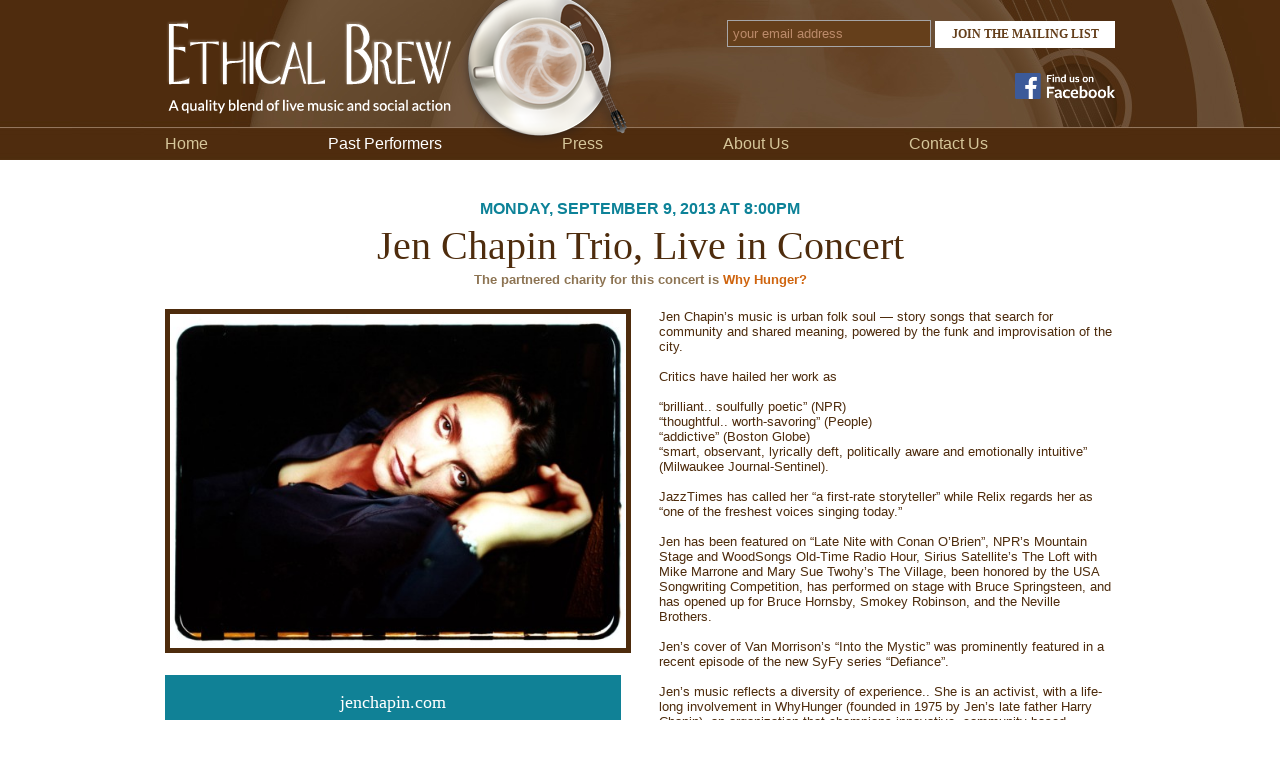

--- FILE ---
content_type: text/html; charset=UTF-8
request_url: https://ethicalbrew.org/past.php?id=12
body_size: 7088
content:


<!DOCTYPE HTML PUBLIC "-//W3C//DTD HTML 4.01//EN"
	"http://www.w3.org/TR/html4/strict.dtd">
	
<html>


<head>
	<title>Ethical Brew - A Quality Blend of Live Music and Social Action</title>
	
	<link rel="stylesheet" href="style.css" type="text/css">
	
	<link href='http://fonts.googleapis.com/css?family=Lato:400,300,400italic,700,800' rel='stylesheet' type='text/css'>
	<link href='http://fonts.googleapis.com/css?family=Neuton:400,200,700' rel='stylesheet' type='text/css'>
	
	<meta name="viewport" content="width=device-width" />
	
	<script src="https://www.google.com/recaptcha/api.js"></script>
	<script>
	   function onSubmit(token) {
		 document.getElementById("contact_form").submit();
	   }
	 </script>
	
</head>


<body>
	
	<header>
		<logo>
			<a href="index.php"><img src="images/logo.png" width="462" height="149" alt="logo"></a>
		</logo>
		<mlist>
			<!-- Begin MailChimp Signup Form -->
			<div id="mc_embed_signup">
			<form action="//ethicalbrew.us12.list-manage.com/subscribe/post?u=86698c4ba128ab43df9b3ad42&amp;id=0f49a84e17" method="post" id="mc-embedded-subscribe-form" name="mc-embedded-subscribe-form" class="validate" target="_blank" novalidate>
				<div id="mc_embed_signup_scroll">
			<div class="mc-field-group">
				<input type="email" value="" name="EMAIL" class="required email" id="mce-EMAIL" placeholder="your email address">
			</div>
				<div id="mce-responses" class="clear">
					<div class="response" id="mce-error-response" style="display:none"></div>
					<div class="response" id="mce-success-response" style="display:none"></div>
				</div>    <!-- real people should not fill this in and expect good things - do not remove this or risk form bot signups-->
				<div style="position: absolute; left: -5000px;"><input type="text" name="b_86698c4ba128ab43df9b3ad42_0f49a84e17" tabindex="-1" value=""></div>
				<div class="clear"><input type="submit" value="join the mailing list" name="subscribe" id="mc-embedded-subscribe" class="button"></div>
				</div>
			</form>
			</div>
			<!--End mc_embed_signup-->
		</mlist>
		<social>
			<div class="fb-like" data-href="https://www.facebook.com/ethicalbrew" data-layout="button_count" data-action="like" data-show-faces="true" data-share="true" data-colorscheme="dark"></div>
			<a href="http://www.facebook.com/ethicalbrew"><img style="margin-left: 10px; padding-top: 5px;" src="images/faceboook.png" width="100" alt="Find us on Facebook"></a>
			
		</social>
		<a href="javascript:void(0);" onClick="showMenu();" class="mobile_menu">menu</a>
		<div id="main_nav">
			<div><a href="index.php" >Home</a></div>
			<!--<div><a href="shows.php" >Upcoming Shows</a></div>-->
			<div><a href="past.php" class='current_page'>Past Performers</a></div>
			<div><a href="press.php" >Press</a></div>
			<div><a href="about.php" >About Us</a></div>
			<div class="last_item"><a href="contact.php" >Contact Us</a></div>
		</div>
	</header>
	
	<main_content>

	
<show_block><show_header><h3>Monday, September 9, 2013 at 8:00pm</h3><h1><a href='past.php?id=12'>Jen Chapin Trio, Live in Concert</a></h1><h2></h2><h5>The partnered charity for this concert is <a href='http://www.whyhunger.org/'>Why Hunger?</a></h4><div class='spacer'></div></show_header><div class='left_column'><div class='artist_photo brown_border'><img src='/uploads/12_artist1.jpg' alt='Jen Chapin'></div><a href='http://jenchapin.com' class='artist_link blue_box'>jenchapin.com</a><div class='show_press'>As the daughter of late folk legend Harry Chapin, it’s not surprising that Jen Chapin has taken so naturally to intricate storytelling through song.”<br />
— ASCAP Playback<br />
<br />
Jen Chapin has a sandied tone to her voice, and her delivery has a quirky cleverness to it. Sleek and snappy material…intriguing.” <br />
— George W. Harris, Jazz Weekly<br />
<br />
“a surefire gem: the kind of carefully-crafted and sophisticated pop that used to be associated with Paul Simon. Yeah, it’s that good.” <br />
–popmatters.com<br />
<br />
“Jen Chapin faces her ‘Reckoning’ [with] her lush new recording which blends elements of jazz, folk and rock…” <br />
— Los Angeles Times<br />
<br />
“…potent, jazzy, layered…” <br />
— Glenn Gamboa, Newsday<br />
<br />
“Reckoning presents the singer at her most mature and most incisive artistically.. a winner.” <br />
— Mark S. Tucker, Folk & Acoustic Music Exchange<br />
<br />
“Like a good novelist, it isn’t in the climactic scenes that Jen Chapin’s talents shine but in turning the mundanity of everyday life into delicate lyrical poems.” <br />
— Chris Griffy, Examiner</div></div><div class='right_column'><div class='show_description'>Jen Chapin’s music is urban folk soul — story songs that search for community and shared meaning, powered by the funk and improvisation of the city.<br />
<br />
Critics have hailed her work as<br />
<br />
“brilliant.. soulfully poetic” (NPR)<br />
“thoughtful.. worth-savoring” (People)<br />
“addictive” (Boston Globe)<br />
“smart, observant, lyrically deft, politically aware and emotionally intuitive” (Milwaukee Journal-Sentinel).<br />
<br />
JazzTimes has called her “a first-rate storyteller” while Relix regards her as “one of the freshest voices singing today.”<br />
<br />
Jen has been featured on “Late Nite with Conan O’Brien”, NPR’s Mountain Stage and WoodSongs Old-Time Radio Hour, Sirius Satellite’s The Loft with Mike Marrone and Mary Sue Twohy’s The Village, been honored by the USA Songwriting Competition, has performed on stage with Bruce Springsteen, and has opened up for Bruce Hornsby, Smokey Robinson, and the Neville Brothers.<br />
<br />
Jen’s cover of Van Morrison’s “Into the Mystic” was prominently featured in a recent episode of the new SyFy series “Defiance”.<br />
<br />
Jen’s music reflects a diversity of experience.. She is an activist, with a life-long involvement in WhyHunger (founded in 1975 by Jen’s late father Harry Chapin), an organization that champions innovative, community-based solutions to hunger and poverty; and is also active in the local and sustainable food movement.</div><div class='video_container'><iframe class='video' width='420' height='315' src='https://www.youtube.com/embed/Xdd-rvmltQ0' frameborder='0' allowfullscreen></iframe></div></div><div class='spacer'></div></show_block><div class='divider'></div></show_block>	
	
	

	</main_content>

	<div id="fb-root"></div>
	<script>(function(d, s, id) {
	var js, fjs = d.getElementsByTagName(s)[0];
	if (d.getElementById(id)) return;
	js = d.createElement(s); js.id = id;
	js.src = "//connect.facebook.net/en_US/sdk.js#xfbml=1&version=v2.4";
	fjs.parentNode.insertBefore(js, fjs);
	}(document, 'script', 'facebook-jssdk'));</script>
	
	<script language="javascript">
		function showMenu() {
			if (document.getElementById("main_nav").style.display=="block") {
				document.getElementById("main_nav").style.display="none";
			} else {
				document.getElementById("main_nav").style.display="block";
			}
		}
	</script>
	
</body>
</html>

--- FILE ---
content_type: text/css
request_url: https://ethicalbrew.org/style.css
body_size: 8741
content:
/*/////////////////////
////////// STRUCTURE
/////////////////////*/

body {
	background: #FFF url("/images/site_bg.jpg") no-repeat center top;
	text-align: center;
	padding: 0;
	margin: 0;
	font-family: "Lato", arial, sans-serif;
	color: #4e2c0d;
}

img {
	max-width: 100%;
	height: auto;
}

header,
main_content,
footer {
	display: block;
	margin: 0 auto;
	padding: 0;
	top: 0;
	width: 950px;
	position: relative;
	clear: both;
}

header {
	height: 200px;
}

logo {
	display: block;
	float: left;
	position: absolute;
	top: 0;
	left: 0;
	z-index: 5;
}

social,
mlist {
	display: block;
	text-align: right;
}

mlist {
	padding-top: 20px;
}

mlist div {
	display: inline;
}

mlist form input[type="email"] {
	background: #653f1b;
	color: #bb8a6a;
	border: 1px solid #a6a6a8;
	font-size: 0.8em;
	width: 15em;
	padding: 5px;
}

mlist form ::-webkit-input-placeholder {
   color: #bb8a6a;
}

mlist form :-moz-placeholder { /* Firefox 18- */
   color: #bb8a6a; 
}

mlist form ::-moz-placeholder {  /* Firefox 19+ */
   color: #bb8a6a; 
}

mlist form :-ms-input-placeholder {  
   color: #bb8a6a;
}

mlist form input[type="submit"] {
	background: #FFF;
	color: #653f1b;
	text-transform: uppercase;
	font-size: 12px;
	width: 15em;
	font-weight: bold;
	padding: 5px;
	border: 1px solid #FFF;
}

social {
	color: #FFF;
	padding-top: 20px;
}

div#main_nav {
	display: block;
	clear: both;
	width: 100%;
	position: absolute;
	left: 0;
	top: 135px;
	z-index: 10;
}

div#main_nav div {
	float: left;
	padding-right: 120px;
	text-align: left;
}

div#main_nav div.last_item {
	padding-right: 0;
}

div#main_nav div a,
div#main_nav div a:link {
	text-decoration: none;
	color: #d6c69a;
}

div#main_nav div a:hover,
div#main_nav div a:active {
	color: #FFF;
}	


div#main_nav div a.current_page {
	color: #FFF;
}

div.page {
	text-align: left;
	max-width: 900px;
	margin: 0 auto;
	font-size: 0.8em;
}

div.divider {
	height: 1px;
	border-top: 1px dashed #bcb5af;
	margin: 2em 0;
	width: 90%;
}


h1 {
	font-family: "Neuton";
	font-weight: 200;
	font-size: 2.5em;
	line-height: 1em;
}




show_block {
	display: block;
	text-align: left;
}


show_block h1 {
	font-family: "Neuton";
	font-weight: 200;
	font-size: 2.5em;
	line-height: 1em;
	padding: 0;
	margin: 0;
}

show_block h1 a,
show_block h1 a:link {
	color: #4e2c0d;
	text-decoration: none;
}


show_block h2 {
	font-family: "Neuton";
	font-style: italic;
	font-size: 1.3em;
	font-weight: 400;
	padding: 0;
	margin: 0.3em 0;
}

show_block h3 {
	color: #0d8298;
	text-transform: uppercase;
	font-size: 1em;
	font-weight: 800;
	padding: 0;
	margin: 0 0 0.5em 0;
}


show_block h4 {
	font-family: Neuton;
	font-weight: 200;
	font-size: 2em;
	color: #4e2c0d;
	padding: 0;
	margin: 1em 0;
}	
		
show_block h5 {
	font-size: 0.8em;
	color: #8d7453;
	font-weight: 700;
	padding: 0;
	margin: 0;
}


div.home_description,
div.show_description,
div.show_press {
	font-size: 0.8em;
	margin-bottom: 1em;
}

div.show_press {
	padding: 3em 4em;
}

div.blue_border img {
	border-color: #108196;
}

div.orange_border img {
	border-color: #cf640e;
}

.artist_photo img {
	max-width: 100%;
	height: auto;
	border: 5px solid;
	border-color: #4e2c0d;
}

a.ticket_button,
a.ticket_button:link {
	display: block;
	padding: 0.5em;
	background: #4e2c0d;
	color: #FFF;
	font-family: "Neuton";
	font-size: 1.5em;
	font-weight: 200;
	text-align: center;
	margin: 2em 0;
}

a.ticket_button:hover,
a.ticket_button:active {
	background: #cf640e;
	color: #FFF;
}

a, a:link {
	text-decoration: none;
	color: #cf640e;
}

a:hover, a:active {
	color: #0d8298;
}


/*/////////////////////
////////// HOME PAGE
/////////////////////*/

home_left {
	display: block;
	float: left;
	width: 60%;
}

home_left show_block h4 {
	margin: 0 0 0.2em 0;
}	


home_right {
	display: block;
	float: right;
	width: 30%;
	text-align: left;
}

address_block,
upcoming_block,
upcoming_title {
	display: block;
	color: #FFF;
	width: 100%;
	margin-bottom: 1em;
	padding: 20px 30px;
	font-size: 0.9em;
	line-height: 1.3em;
}

address_block {
	background: #1a98af;
}

address_block span.dim {
	color: #91d4e1;
}

upcoming_block {
	background: #cf640e;
}

upcoming_title {
	background: #cf640e;
	font-size: 1.2em;
	padding-top: 15px;
	padding-bottom: 15px; 
	font-family: "Lato";
	font-weight: 800;
	text-transform: uppercase;
	margin-bottom: 1px;
	text-align: center;
}

upcoming_block h1 {
	font-family: "Neuton";
	font-weight: 300;
	font-size: 2em;
	color: #FFF;
	margin: 0;
	padding: 0;
}

upcoming_block h1 a,
upcoming_block h1 a:link {
	color: #FFF;
}

upcoming_block h2 {
	font-family: "Lato";
	font-weight: 400;
	font-size: 0.8em;
	margin: 0;
	padding: 0;
}

upcoming_block h3 {
	text-transform: uppercase;
	color: #f2b585;
	font-size: 1em;
	font-weight: 800;
	margin: 0;
	padding: 0;	
}	

upcoming_block a.ticket_button,
upcoming_block a.ticket_button:link {
	background: #FFF;
	color: #cf640e;
	width: 50%;
	margin: 0.5em 0;
}

upcoming_block a.ticket_button:active,
upcoming_block a.ticket_button:hover {
	background: #f0b585;
	color:  #cf640e;
}
	


div.spacer {
	height: 20px;
	clear: both;
	border: 1px solid #FFF;
}


/*/////////////////////
////////// SHOWS PAGES
/////////////////////*/


show_header {
	display: block;
	text-align: center;
}

show_header a.ticket_button,
show_header a.ticket_button:link {
	width: 6em;
	border-radius: 10px;
	margin: 0 auto;
	margin-top: 2em;
	margin-bottom: 2em;
	font-size: 1.5em;
	padding: 0.2em;
}


div.left_column {
	float: left;
	width: 48%;
}

div.right_column {
	float: right;
	width: 48%;
}

a.artist_link,
a.artist_link:link {
	display: block;
	color: #FFF;
	padding: 1em 0;
	width: 100%;
	font-family: "Neuton";
	font-weight: 200;
	font-size: 1.1em;
	text-transform: lowercase;
	text-align: center;
	float: none;
	margin: 1em 0;
}

a.blue_box,
a.blue_box:link {
	background: #108196;
}

a.orange_box,
a.orange_box:link {
	background: #cf640e;
}

a.artist_link:hover,
a.artist_link:active {
	background: #4e2c0d;
}
	
	
div.video_container {
	position: relative;
    width: 100%;
    height: 0;
    padding-bottom: 60%;
}

	
.video {
	position: absolute;
    top: 0;
    left: 0;
    width: 100%;
    height: 100%;
}	
	
	
/*/////////////////////
////////// PRESS PAGE
/////////////////////*/
	
	
.pull_quote {
	padding: 0 0 5em 75px;
	min-height: 75px;
	background: url("images/quotation_mark.jpg") top left no-repeat;

}	
	
.read_more {
	clear: both;
	margin-top: 0.5em;
	text-align: right;
}	
	
/*/////////////////////
////////// ADMIN AREA
/////////////////////*/

div#list_holder {
	text-align: left;
}

div#form_holder {
	width: 70%;
	margin: 0 auto;
}

form div {
	clear: both;
	margin-bottom: 2em;
}

form label {
	display: block;
	padding: 5px 0;
}


form label.left_side {
	display: inline;
}

form input,
form textarea {
	width: 100%;
}

form input[type='radio'],
form input[type='file'] {
	width: 30%;
}

form textarea {
	height: 3em;
}

form textarea.medium {
	height: 10em;
}

form textarea.tall {
	height: 30em;
}

form input[type='submit'],
form input[type='button'] {
	font-family: "Neuton";
	font-weight: 200;
	padding: 10px 0;
	font-size: 1.2em;
	color: #FFF;
	background: #cf640e;
}

div.map {
	float: right; 
	width: 400px; 
	margin-left: 20px;
}

a.mobile_menu {
	display: none;
}



/**
 * Media Queries
 * -----------------------------------------------------------------------------
 */

/* Does the same thing as <meta name="viewport" content="width=device-width">,
 * but in the future W3C standard way. -ms- prefix is required for IE10+ to
 * render responsive styling in Windows 8 "snapped" views; IE10+ does not honor
 * the meta tag. See https://core.trac.wordpress.org/ticket/25888.
 */
@-ms-viewport {
	width: device-width;
}

@viewport {
	width: device-width;
}



@media screen 
	and (max-width: 736px) {
	
	logo {
		float: none;
		width: 420px;
		max-width: 100%;
		position: relative;
		margin: 0 auto;
	}
	
	mlist,
	social,
	div#main_nav {
		display: none;
	}

	a.mobile_menu {
		display: block;
		color: #FFF;
		text-transform: uppercase;
		position: relative;
	}

	div#main_nav {
		position: relative;
		float: none;
		clear: both;
		background: #4f2c0e;
		top: 10px;
	}
	
	div#main_nav div {
		float: none;
		clear: both;
		text-align: center;
		width: 100%;
		border-bottom: 1px solid #FFF;
		padding: 1em 0;
		text-transform: uppercase;
	}

	main_content,
	header {
		max-width: 95%;
	}
	
	home_left,
	home_right {
		width: 100%;
		float: none;
		clear: both;
	}

	address_block,
	upcoming_block,
	upcoming_title {
		width: 80%;
	}
	
	upcoming_block {
		text-align: center;
	}
	
	upcoming_block a.ticket_button, 
	upcoming_block a.ticket_button:link {
		width: 80%;
		margin: 0 auto;
		margin-top: 0.5em;
		margin-bottom: 1.5em;
	}

	
	
	div.show_press {
		padding: 0;
	}

	div.map {
		float: none; 
		clear: both;
		width: 80%; 
		margin: 0 auto;
	}
	
	iframe {
		max-width: 100%;
	}


}